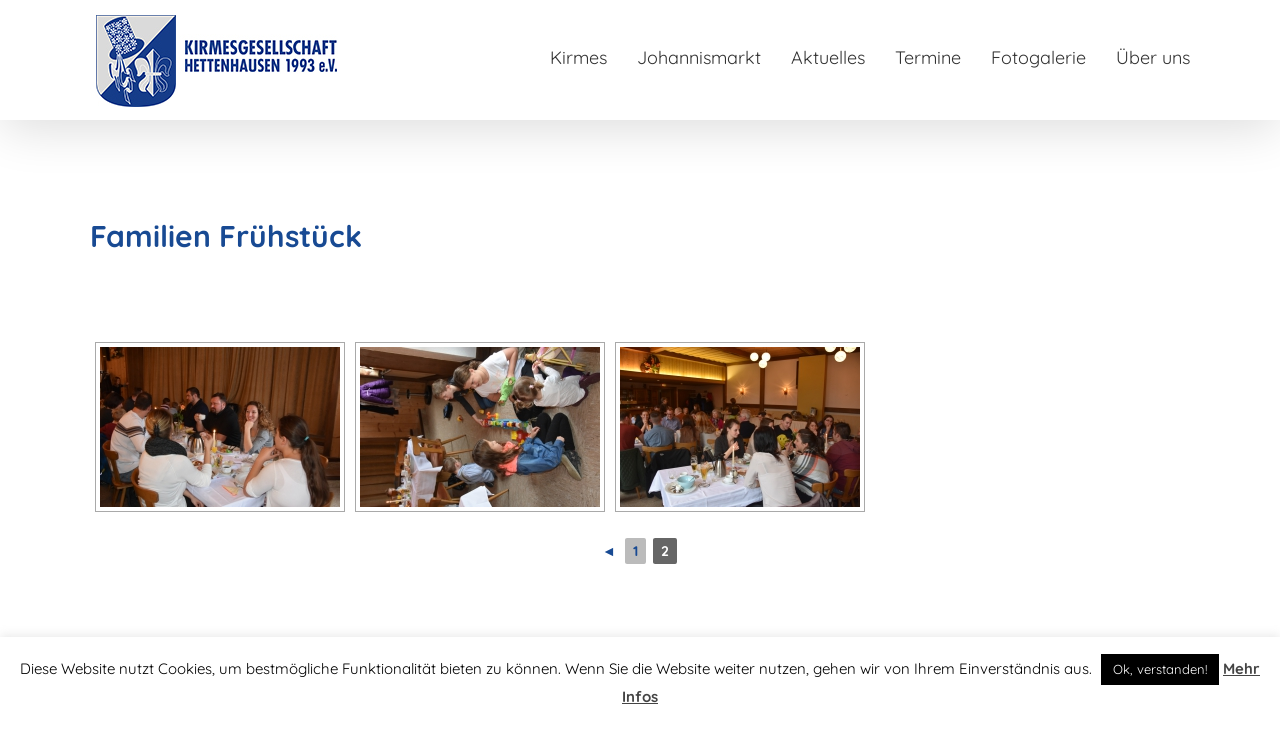

--- FILE ---
content_type: text/html; charset=utf-8
request_url: https://www.google.com/recaptcha/api2/anchor?ar=1&k=6Lfhcd0SAAAAAOBEHmAVEHJeRnrH8T7wPvvNzEPD&co=aHR0cHM6Ly93d3cua2doZXR0ZW5oYXVzZW4uZGU6NDQz&hl=en&v=PoyoqOPhxBO7pBk68S4YbpHZ&theme=light&size=normal&anchor-ms=20000&execute-ms=30000&cb=wart4ay2rhwa
body_size: 49173
content:
<!DOCTYPE HTML><html dir="ltr" lang="en"><head><meta http-equiv="Content-Type" content="text/html; charset=UTF-8">
<meta http-equiv="X-UA-Compatible" content="IE=edge">
<title>reCAPTCHA</title>
<style type="text/css">
/* cyrillic-ext */
@font-face {
  font-family: 'Roboto';
  font-style: normal;
  font-weight: 400;
  font-stretch: 100%;
  src: url(//fonts.gstatic.com/s/roboto/v48/KFO7CnqEu92Fr1ME7kSn66aGLdTylUAMa3GUBHMdazTgWw.woff2) format('woff2');
  unicode-range: U+0460-052F, U+1C80-1C8A, U+20B4, U+2DE0-2DFF, U+A640-A69F, U+FE2E-FE2F;
}
/* cyrillic */
@font-face {
  font-family: 'Roboto';
  font-style: normal;
  font-weight: 400;
  font-stretch: 100%;
  src: url(//fonts.gstatic.com/s/roboto/v48/KFO7CnqEu92Fr1ME7kSn66aGLdTylUAMa3iUBHMdazTgWw.woff2) format('woff2');
  unicode-range: U+0301, U+0400-045F, U+0490-0491, U+04B0-04B1, U+2116;
}
/* greek-ext */
@font-face {
  font-family: 'Roboto';
  font-style: normal;
  font-weight: 400;
  font-stretch: 100%;
  src: url(//fonts.gstatic.com/s/roboto/v48/KFO7CnqEu92Fr1ME7kSn66aGLdTylUAMa3CUBHMdazTgWw.woff2) format('woff2');
  unicode-range: U+1F00-1FFF;
}
/* greek */
@font-face {
  font-family: 'Roboto';
  font-style: normal;
  font-weight: 400;
  font-stretch: 100%;
  src: url(//fonts.gstatic.com/s/roboto/v48/KFO7CnqEu92Fr1ME7kSn66aGLdTylUAMa3-UBHMdazTgWw.woff2) format('woff2');
  unicode-range: U+0370-0377, U+037A-037F, U+0384-038A, U+038C, U+038E-03A1, U+03A3-03FF;
}
/* math */
@font-face {
  font-family: 'Roboto';
  font-style: normal;
  font-weight: 400;
  font-stretch: 100%;
  src: url(//fonts.gstatic.com/s/roboto/v48/KFO7CnqEu92Fr1ME7kSn66aGLdTylUAMawCUBHMdazTgWw.woff2) format('woff2');
  unicode-range: U+0302-0303, U+0305, U+0307-0308, U+0310, U+0312, U+0315, U+031A, U+0326-0327, U+032C, U+032F-0330, U+0332-0333, U+0338, U+033A, U+0346, U+034D, U+0391-03A1, U+03A3-03A9, U+03B1-03C9, U+03D1, U+03D5-03D6, U+03F0-03F1, U+03F4-03F5, U+2016-2017, U+2034-2038, U+203C, U+2040, U+2043, U+2047, U+2050, U+2057, U+205F, U+2070-2071, U+2074-208E, U+2090-209C, U+20D0-20DC, U+20E1, U+20E5-20EF, U+2100-2112, U+2114-2115, U+2117-2121, U+2123-214F, U+2190, U+2192, U+2194-21AE, U+21B0-21E5, U+21F1-21F2, U+21F4-2211, U+2213-2214, U+2216-22FF, U+2308-230B, U+2310, U+2319, U+231C-2321, U+2336-237A, U+237C, U+2395, U+239B-23B7, U+23D0, U+23DC-23E1, U+2474-2475, U+25AF, U+25B3, U+25B7, U+25BD, U+25C1, U+25CA, U+25CC, U+25FB, U+266D-266F, U+27C0-27FF, U+2900-2AFF, U+2B0E-2B11, U+2B30-2B4C, U+2BFE, U+3030, U+FF5B, U+FF5D, U+1D400-1D7FF, U+1EE00-1EEFF;
}
/* symbols */
@font-face {
  font-family: 'Roboto';
  font-style: normal;
  font-weight: 400;
  font-stretch: 100%;
  src: url(//fonts.gstatic.com/s/roboto/v48/KFO7CnqEu92Fr1ME7kSn66aGLdTylUAMaxKUBHMdazTgWw.woff2) format('woff2');
  unicode-range: U+0001-000C, U+000E-001F, U+007F-009F, U+20DD-20E0, U+20E2-20E4, U+2150-218F, U+2190, U+2192, U+2194-2199, U+21AF, U+21E6-21F0, U+21F3, U+2218-2219, U+2299, U+22C4-22C6, U+2300-243F, U+2440-244A, U+2460-24FF, U+25A0-27BF, U+2800-28FF, U+2921-2922, U+2981, U+29BF, U+29EB, U+2B00-2BFF, U+4DC0-4DFF, U+FFF9-FFFB, U+10140-1018E, U+10190-1019C, U+101A0, U+101D0-101FD, U+102E0-102FB, U+10E60-10E7E, U+1D2C0-1D2D3, U+1D2E0-1D37F, U+1F000-1F0FF, U+1F100-1F1AD, U+1F1E6-1F1FF, U+1F30D-1F30F, U+1F315, U+1F31C, U+1F31E, U+1F320-1F32C, U+1F336, U+1F378, U+1F37D, U+1F382, U+1F393-1F39F, U+1F3A7-1F3A8, U+1F3AC-1F3AF, U+1F3C2, U+1F3C4-1F3C6, U+1F3CA-1F3CE, U+1F3D4-1F3E0, U+1F3ED, U+1F3F1-1F3F3, U+1F3F5-1F3F7, U+1F408, U+1F415, U+1F41F, U+1F426, U+1F43F, U+1F441-1F442, U+1F444, U+1F446-1F449, U+1F44C-1F44E, U+1F453, U+1F46A, U+1F47D, U+1F4A3, U+1F4B0, U+1F4B3, U+1F4B9, U+1F4BB, U+1F4BF, U+1F4C8-1F4CB, U+1F4D6, U+1F4DA, U+1F4DF, U+1F4E3-1F4E6, U+1F4EA-1F4ED, U+1F4F7, U+1F4F9-1F4FB, U+1F4FD-1F4FE, U+1F503, U+1F507-1F50B, U+1F50D, U+1F512-1F513, U+1F53E-1F54A, U+1F54F-1F5FA, U+1F610, U+1F650-1F67F, U+1F687, U+1F68D, U+1F691, U+1F694, U+1F698, U+1F6AD, U+1F6B2, U+1F6B9-1F6BA, U+1F6BC, U+1F6C6-1F6CF, U+1F6D3-1F6D7, U+1F6E0-1F6EA, U+1F6F0-1F6F3, U+1F6F7-1F6FC, U+1F700-1F7FF, U+1F800-1F80B, U+1F810-1F847, U+1F850-1F859, U+1F860-1F887, U+1F890-1F8AD, U+1F8B0-1F8BB, U+1F8C0-1F8C1, U+1F900-1F90B, U+1F93B, U+1F946, U+1F984, U+1F996, U+1F9E9, U+1FA00-1FA6F, U+1FA70-1FA7C, U+1FA80-1FA89, U+1FA8F-1FAC6, U+1FACE-1FADC, U+1FADF-1FAE9, U+1FAF0-1FAF8, U+1FB00-1FBFF;
}
/* vietnamese */
@font-face {
  font-family: 'Roboto';
  font-style: normal;
  font-weight: 400;
  font-stretch: 100%;
  src: url(//fonts.gstatic.com/s/roboto/v48/KFO7CnqEu92Fr1ME7kSn66aGLdTylUAMa3OUBHMdazTgWw.woff2) format('woff2');
  unicode-range: U+0102-0103, U+0110-0111, U+0128-0129, U+0168-0169, U+01A0-01A1, U+01AF-01B0, U+0300-0301, U+0303-0304, U+0308-0309, U+0323, U+0329, U+1EA0-1EF9, U+20AB;
}
/* latin-ext */
@font-face {
  font-family: 'Roboto';
  font-style: normal;
  font-weight: 400;
  font-stretch: 100%;
  src: url(//fonts.gstatic.com/s/roboto/v48/KFO7CnqEu92Fr1ME7kSn66aGLdTylUAMa3KUBHMdazTgWw.woff2) format('woff2');
  unicode-range: U+0100-02BA, U+02BD-02C5, U+02C7-02CC, U+02CE-02D7, U+02DD-02FF, U+0304, U+0308, U+0329, U+1D00-1DBF, U+1E00-1E9F, U+1EF2-1EFF, U+2020, U+20A0-20AB, U+20AD-20C0, U+2113, U+2C60-2C7F, U+A720-A7FF;
}
/* latin */
@font-face {
  font-family: 'Roboto';
  font-style: normal;
  font-weight: 400;
  font-stretch: 100%;
  src: url(//fonts.gstatic.com/s/roboto/v48/KFO7CnqEu92Fr1ME7kSn66aGLdTylUAMa3yUBHMdazQ.woff2) format('woff2');
  unicode-range: U+0000-00FF, U+0131, U+0152-0153, U+02BB-02BC, U+02C6, U+02DA, U+02DC, U+0304, U+0308, U+0329, U+2000-206F, U+20AC, U+2122, U+2191, U+2193, U+2212, U+2215, U+FEFF, U+FFFD;
}
/* cyrillic-ext */
@font-face {
  font-family: 'Roboto';
  font-style: normal;
  font-weight: 500;
  font-stretch: 100%;
  src: url(//fonts.gstatic.com/s/roboto/v48/KFO7CnqEu92Fr1ME7kSn66aGLdTylUAMa3GUBHMdazTgWw.woff2) format('woff2');
  unicode-range: U+0460-052F, U+1C80-1C8A, U+20B4, U+2DE0-2DFF, U+A640-A69F, U+FE2E-FE2F;
}
/* cyrillic */
@font-face {
  font-family: 'Roboto';
  font-style: normal;
  font-weight: 500;
  font-stretch: 100%;
  src: url(//fonts.gstatic.com/s/roboto/v48/KFO7CnqEu92Fr1ME7kSn66aGLdTylUAMa3iUBHMdazTgWw.woff2) format('woff2');
  unicode-range: U+0301, U+0400-045F, U+0490-0491, U+04B0-04B1, U+2116;
}
/* greek-ext */
@font-face {
  font-family: 'Roboto';
  font-style: normal;
  font-weight: 500;
  font-stretch: 100%;
  src: url(//fonts.gstatic.com/s/roboto/v48/KFO7CnqEu92Fr1ME7kSn66aGLdTylUAMa3CUBHMdazTgWw.woff2) format('woff2');
  unicode-range: U+1F00-1FFF;
}
/* greek */
@font-face {
  font-family: 'Roboto';
  font-style: normal;
  font-weight: 500;
  font-stretch: 100%;
  src: url(//fonts.gstatic.com/s/roboto/v48/KFO7CnqEu92Fr1ME7kSn66aGLdTylUAMa3-UBHMdazTgWw.woff2) format('woff2');
  unicode-range: U+0370-0377, U+037A-037F, U+0384-038A, U+038C, U+038E-03A1, U+03A3-03FF;
}
/* math */
@font-face {
  font-family: 'Roboto';
  font-style: normal;
  font-weight: 500;
  font-stretch: 100%;
  src: url(//fonts.gstatic.com/s/roboto/v48/KFO7CnqEu92Fr1ME7kSn66aGLdTylUAMawCUBHMdazTgWw.woff2) format('woff2');
  unicode-range: U+0302-0303, U+0305, U+0307-0308, U+0310, U+0312, U+0315, U+031A, U+0326-0327, U+032C, U+032F-0330, U+0332-0333, U+0338, U+033A, U+0346, U+034D, U+0391-03A1, U+03A3-03A9, U+03B1-03C9, U+03D1, U+03D5-03D6, U+03F0-03F1, U+03F4-03F5, U+2016-2017, U+2034-2038, U+203C, U+2040, U+2043, U+2047, U+2050, U+2057, U+205F, U+2070-2071, U+2074-208E, U+2090-209C, U+20D0-20DC, U+20E1, U+20E5-20EF, U+2100-2112, U+2114-2115, U+2117-2121, U+2123-214F, U+2190, U+2192, U+2194-21AE, U+21B0-21E5, U+21F1-21F2, U+21F4-2211, U+2213-2214, U+2216-22FF, U+2308-230B, U+2310, U+2319, U+231C-2321, U+2336-237A, U+237C, U+2395, U+239B-23B7, U+23D0, U+23DC-23E1, U+2474-2475, U+25AF, U+25B3, U+25B7, U+25BD, U+25C1, U+25CA, U+25CC, U+25FB, U+266D-266F, U+27C0-27FF, U+2900-2AFF, U+2B0E-2B11, U+2B30-2B4C, U+2BFE, U+3030, U+FF5B, U+FF5D, U+1D400-1D7FF, U+1EE00-1EEFF;
}
/* symbols */
@font-face {
  font-family: 'Roboto';
  font-style: normal;
  font-weight: 500;
  font-stretch: 100%;
  src: url(//fonts.gstatic.com/s/roboto/v48/KFO7CnqEu92Fr1ME7kSn66aGLdTylUAMaxKUBHMdazTgWw.woff2) format('woff2');
  unicode-range: U+0001-000C, U+000E-001F, U+007F-009F, U+20DD-20E0, U+20E2-20E4, U+2150-218F, U+2190, U+2192, U+2194-2199, U+21AF, U+21E6-21F0, U+21F3, U+2218-2219, U+2299, U+22C4-22C6, U+2300-243F, U+2440-244A, U+2460-24FF, U+25A0-27BF, U+2800-28FF, U+2921-2922, U+2981, U+29BF, U+29EB, U+2B00-2BFF, U+4DC0-4DFF, U+FFF9-FFFB, U+10140-1018E, U+10190-1019C, U+101A0, U+101D0-101FD, U+102E0-102FB, U+10E60-10E7E, U+1D2C0-1D2D3, U+1D2E0-1D37F, U+1F000-1F0FF, U+1F100-1F1AD, U+1F1E6-1F1FF, U+1F30D-1F30F, U+1F315, U+1F31C, U+1F31E, U+1F320-1F32C, U+1F336, U+1F378, U+1F37D, U+1F382, U+1F393-1F39F, U+1F3A7-1F3A8, U+1F3AC-1F3AF, U+1F3C2, U+1F3C4-1F3C6, U+1F3CA-1F3CE, U+1F3D4-1F3E0, U+1F3ED, U+1F3F1-1F3F3, U+1F3F5-1F3F7, U+1F408, U+1F415, U+1F41F, U+1F426, U+1F43F, U+1F441-1F442, U+1F444, U+1F446-1F449, U+1F44C-1F44E, U+1F453, U+1F46A, U+1F47D, U+1F4A3, U+1F4B0, U+1F4B3, U+1F4B9, U+1F4BB, U+1F4BF, U+1F4C8-1F4CB, U+1F4D6, U+1F4DA, U+1F4DF, U+1F4E3-1F4E6, U+1F4EA-1F4ED, U+1F4F7, U+1F4F9-1F4FB, U+1F4FD-1F4FE, U+1F503, U+1F507-1F50B, U+1F50D, U+1F512-1F513, U+1F53E-1F54A, U+1F54F-1F5FA, U+1F610, U+1F650-1F67F, U+1F687, U+1F68D, U+1F691, U+1F694, U+1F698, U+1F6AD, U+1F6B2, U+1F6B9-1F6BA, U+1F6BC, U+1F6C6-1F6CF, U+1F6D3-1F6D7, U+1F6E0-1F6EA, U+1F6F0-1F6F3, U+1F6F7-1F6FC, U+1F700-1F7FF, U+1F800-1F80B, U+1F810-1F847, U+1F850-1F859, U+1F860-1F887, U+1F890-1F8AD, U+1F8B0-1F8BB, U+1F8C0-1F8C1, U+1F900-1F90B, U+1F93B, U+1F946, U+1F984, U+1F996, U+1F9E9, U+1FA00-1FA6F, U+1FA70-1FA7C, U+1FA80-1FA89, U+1FA8F-1FAC6, U+1FACE-1FADC, U+1FADF-1FAE9, U+1FAF0-1FAF8, U+1FB00-1FBFF;
}
/* vietnamese */
@font-face {
  font-family: 'Roboto';
  font-style: normal;
  font-weight: 500;
  font-stretch: 100%;
  src: url(//fonts.gstatic.com/s/roboto/v48/KFO7CnqEu92Fr1ME7kSn66aGLdTylUAMa3OUBHMdazTgWw.woff2) format('woff2');
  unicode-range: U+0102-0103, U+0110-0111, U+0128-0129, U+0168-0169, U+01A0-01A1, U+01AF-01B0, U+0300-0301, U+0303-0304, U+0308-0309, U+0323, U+0329, U+1EA0-1EF9, U+20AB;
}
/* latin-ext */
@font-face {
  font-family: 'Roboto';
  font-style: normal;
  font-weight: 500;
  font-stretch: 100%;
  src: url(//fonts.gstatic.com/s/roboto/v48/KFO7CnqEu92Fr1ME7kSn66aGLdTylUAMa3KUBHMdazTgWw.woff2) format('woff2');
  unicode-range: U+0100-02BA, U+02BD-02C5, U+02C7-02CC, U+02CE-02D7, U+02DD-02FF, U+0304, U+0308, U+0329, U+1D00-1DBF, U+1E00-1E9F, U+1EF2-1EFF, U+2020, U+20A0-20AB, U+20AD-20C0, U+2113, U+2C60-2C7F, U+A720-A7FF;
}
/* latin */
@font-face {
  font-family: 'Roboto';
  font-style: normal;
  font-weight: 500;
  font-stretch: 100%;
  src: url(//fonts.gstatic.com/s/roboto/v48/KFO7CnqEu92Fr1ME7kSn66aGLdTylUAMa3yUBHMdazQ.woff2) format('woff2');
  unicode-range: U+0000-00FF, U+0131, U+0152-0153, U+02BB-02BC, U+02C6, U+02DA, U+02DC, U+0304, U+0308, U+0329, U+2000-206F, U+20AC, U+2122, U+2191, U+2193, U+2212, U+2215, U+FEFF, U+FFFD;
}
/* cyrillic-ext */
@font-face {
  font-family: 'Roboto';
  font-style: normal;
  font-weight: 900;
  font-stretch: 100%;
  src: url(//fonts.gstatic.com/s/roboto/v48/KFO7CnqEu92Fr1ME7kSn66aGLdTylUAMa3GUBHMdazTgWw.woff2) format('woff2');
  unicode-range: U+0460-052F, U+1C80-1C8A, U+20B4, U+2DE0-2DFF, U+A640-A69F, U+FE2E-FE2F;
}
/* cyrillic */
@font-face {
  font-family: 'Roboto';
  font-style: normal;
  font-weight: 900;
  font-stretch: 100%;
  src: url(//fonts.gstatic.com/s/roboto/v48/KFO7CnqEu92Fr1ME7kSn66aGLdTylUAMa3iUBHMdazTgWw.woff2) format('woff2');
  unicode-range: U+0301, U+0400-045F, U+0490-0491, U+04B0-04B1, U+2116;
}
/* greek-ext */
@font-face {
  font-family: 'Roboto';
  font-style: normal;
  font-weight: 900;
  font-stretch: 100%;
  src: url(//fonts.gstatic.com/s/roboto/v48/KFO7CnqEu92Fr1ME7kSn66aGLdTylUAMa3CUBHMdazTgWw.woff2) format('woff2');
  unicode-range: U+1F00-1FFF;
}
/* greek */
@font-face {
  font-family: 'Roboto';
  font-style: normal;
  font-weight: 900;
  font-stretch: 100%;
  src: url(//fonts.gstatic.com/s/roboto/v48/KFO7CnqEu92Fr1ME7kSn66aGLdTylUAMa3-UBHMdazTgWw.woff2) format('woff2');
  unicode-range: U+0370-0377, U+037A-037F, U+0384-038A, U+038C, U+038E-03A1, U+03A3-03FF;
}
/* math */
@font-face {
  font-family: 'Roboto';
  font-style: normal;
  font-weight: 900;
  font-stretch: 100%;
  src: url(//fonts.gstatic.com/s/roboto/v48/KFO7CnqEu92Fr1ME7kSn66aGLdTylUAMawCUBHMdazTgWw.woff2) format('woff2');
  unicode-range: U+0302-0303, U+0305, U+0307-0308, U+0310, U+0312, U+0315, U+031A, U+0326-0327, U+032C, U+032F-0330, U+0332-0333, U+0338, U+033A, U+0346, U+034D, U+0391-03A1, U+03A3-03A9, U+03B1-03C9, U+03D1, U+03D5-03D6, U+03F0-03F1, U+03F4-03F5, U+2016-2017, U+2034-2038, U+203C, U+2040, U+2043, U+2047, U+2050, U+2057, U+205F, U+2070-2071, U+2074-208E, U+2090-209C, U+20D0-20DC, U+20E1, U+20E5-20EF, U+2100-2112, U+2114-2115, U+2117-2121, U+2123-214F, U+2190, U+2192, U+2194-21AE, U+21B0-21E5, U+21F1-21F2, U+21F4-2211, U+2213-2214, U+2216-22FF, U+2308-230B, U+2310, U+2319, U+231C-2321, U+2336-237A, U+237C, U+2395, U+239B-23B7, U+23D0, U+23DC-23E1, U+2474-2475, U+25AF, U+25B3, U+25B7, U+25BD, U+25C1, U+25CA, U+25CC, U+25FB, U+266D-266F, U+27C0-27FF, U+2900-2AFF, U+2B0E-2B11, U+2B30-2B4C, U+2BFE, U+3030, U+FF5B, U+FF5D, U+1D400-1D7FF, U+1EE00-1EEFF;
}
/* symbols */
@font-face {
  font-family: 'Roboto';
  font-style: normal;
  font-weight: 900;
  font-stretch: 100%;
  src: url(//fonts.gstatic.com/s/roboto/v48/KFO7CnqEu92Fr1ME7kSn66aGLdTylUAMaxKUBHMdazTgWw.woff2) format('woff2');
  unicode-range: U+0001-000C, U+000E-001F, U+007F-009F, U+20DD-20E0, U+20E2-20E4, U+2150-218F, U+2190, U+2192, U+2194-2199, U+21AF, U+21E6-21F0, U+21F3, U+2218-2219, U+2299, U+22C4-22C6, U+2300-243F, U+2440-244A, U+2460-24FF, U+25A0-27BF, U+2800-28FF, U+2921-2922, U+2981, U+29BF, U+29EB, U+2B00-2BFF, U+4DC0-4DFF, U+FFF9-FFFB, U+10140-1018E, U+10190-1019C, U+101A0, U+101D0-101FD, U+102E0-102FB, U+10E60-10E7E, U+1D2C0-1D2D3, U+1D2E0-1D37F, U+1F000-1F0FF, U+1F100-1F1AD, U+1F1E6-1F1FF, U+1F30D-1F30F, U+1F315, U+1F31C, U+1F31E, U+1F320-1F32C, U+1F336, U+1F378, U+1F37D, U+1F382, U+1F393-1F39F, U+1F3A7-1F3A8, U+1F3AC-1F3AF, U+1F3C2, U+1F3C4-1F3C6, U+1F3CA-1F3CE, U+1F3D4-1F3E0, U+1F3ED, U+1F3F1-1F3F3, U+1F3F5-1F3F7, U+1F408, U+1F415, U+1F41F, U+1F426, U+1F43F, U+1F441-1F442, U+1F444, U+1F446-1F449, U+1F44C-1F44E, U+1F453, U+1F46A, U+1F47D, U+1F4A3, U+1F4B0, U+1F4B3, U+1F4B9, U+1F4BB, U+1F4BF, U+1F4C8-1F4CB, U+1F4D6, U+1F4DA, U+1F4DF, U+1F4E3-1F4E6, U+1F4EA-1F4ED, U+1F4F7, U+1F4F9-1F4FB, U+1F4FD-1F4FE, U+1F503, U+1F507-1F50B, U+1F50D, U+1F512-1F513, U+1F53E-1F54A, U+1F54F-1F5FA, U+1F610, U+1F650-1F67F, U+1F687, U+1F68D, U+1F691, U+1F694, U+1F698, U+1F6AD, U+1F6B2, U+1F6B9-1F6BA, U+1F6BC, U+1F6C6-1F6CF, U+1F6D3-1F6D7, U+1F6E0-1F6EA, U+1F6F0-1F6F3, U+1F6F7-1F6FC, U+1F700-1F7FF, U+1F800-1F80B, U+1F810-1F847, U+1F850-1F859, U+1F860-1F887, U+1F890-1F8AD, U+1F8B0-1F8BB, U+1F8C0-1F8C1, U+1F900-1F90B, U+1F93B, U+1F946, U+1F984, U+1F996, U+1F9E9, U+1FA00-1FA6F, U+1FA70-1FA7C, U+1FA80-1FA89, U+1FA8F-1FAC6, U+1FACE-1FADC, U+1FADF-1FAE9, U+1FAF0-1FAF8, U+1FB00-1FBFF;
}
/* vietnamese */
@font-face {
  font-family: 'Roboto';
  font-style: normal;
  font-weight: 900;
  font-stretch: 100%;
  src: url(//fonts.gstatic.com/s/roboto/v48/KFO7CnqEu92Fr1ME7kSn66aGLdTylUAMa3OUBHMdazTgWw.woff2) format('woff2');
  unicode-range: U+0102-0103, U+0110-0111, U+0128-0129, U+0168-0169, U+01A0-01A1, U+01AF-01B0, U+0300-0301, U+0303-0304, U+0308-0309, U+0323, U+0329, U+1EA0-1EF9, U+20AB;
}
/* latin-ext */
@font-face {
  font-family: 'Roboto';
  font-style: normal;
  font-weight: 900;
  font-stretch: 100%;
  src: url(//fonts.gstatic.com/s/roboto/v48/KFO7CnqEu92Fr1ME7kSn66aGLdTylUAMa3KUBHMdazTgWw.woff2) format('woff2');
  unicode-range: U+0100-02BA, U+02BD-02C5, U+02C7-02CC, U+02CE-02D7, U+02DD-02FF, U+0304, U+0308, U+0329, U+1D00-1DBF, U+1E00-1E9F, U+1EF2-1EFF, U+2020, U+20A0-20AB, U+20AD-20C0, U+2113, U+2C60-2C7F, U+A720-A7FF;
}
/* latin */
@font-face {
  font-family: 'Roboto';
  font-style: normal;
  font-weight: 900;
  font-stretch: 100%;
  src: url(//fonts.gstatic.com/s/roboto/v48/KFO7CnqEu92Fr1ME7kSn66aGLdTylUAMa3yUBHMdazQ.woff2) format('woff2');
  unicode-range: U+0000-00FF, U+0131, U+0152-0153, U+02BB-02BC, U+02C6, U+02DA, U+02DC, U+0304, U+0308, U+0329, U+2000-206F, U+20AC, U+2122, U+2191, U+2193, U+2212, U+2215, U+FEFF, U+FFFD;
}

</style>
<link rel="stylesheet" type="text/css" href="https://www.gstatic.com/recaptcha/releases/PoyoqOPhxBO7pBk68S4YbpHZ/styles__ltr.css">
<script nonce="XzVF1L0BFkdcJEuXrxgz0w" type="text/javascript">window['__recaptcha_api'] = 'https://www.google.com/recaptcha/api2/';</script>
<script type="text/javascript" src="https://www.gstatic.com/recaptcha/releases/PoyoqOPhxBO7pBk68S4YbpHZ/recaptcha__en.js" nonce="XzVF1L0BFkdcJEuXrxgz0w">
      
    </script></head>
<body><div id="rc-anchor-alert" class="rc-anchor-alert"></div>
<input type="hidden" id="recaptcha-token" value="[base64]">
<script type="text/javascript" nonce="XzVF1L0BFkdcJEuXrxgz0w">
      recaptcha.anchor.Main.init("[\x22ainput\x22,[\x22bgdata\x22,\x22\x22,\[base64]/[base64]/[base64]/[base64]/[base64]/UltsKytdPUU6KEU8MjA0OD9SW2wrK109RT4+NnwxOTI6KChFJjY0NTEyKT09NTUyOTYmJk0rMTxjLmxlbmd0aCYmKGMuY2hhckNvZGVBdChNKzEpJjY0NTEyKT09NTYzMjA/[base64]/[base64]/[base64]/[base64]/[base64]/[base64]/[base64]\x22,\[base64]\\u003d\x22,\x22KcOWe8KgYMKCdsOjCAxLW8OPw4LDtMOowpzCn8KHbVBibMKAYn1PwrDDh8KFwrPCjMKFF8OPGDhsVAYRWXtSaMO6UMKZwrfCpsKWwqgvw5TCqMOtw6pRfcOeSsOzbsOdw6gew5/ChMOAwqzDsMOswoYDJUPCrnzChcORX2nCp8K1w5/DnSbDr3DCt8K6wo1AHcOvXMOYw7PCnybDoyx5wo/DqsK7UcO9w6fDvsOBw7RFMMOtw5rDtsOMN8Kmwr5qdMKAfTvDk8Kqw6jCoScSw7HDhMKTaE3DoWXDs8K/w690w4ouMMKRw55YasOtdx/ChsK/[base64]/[base64]/[base64]/ChDNvYsO2FxfCrMOSAmzCqcO4JAd/wpRiw5k0Y8Kcw6fCoMOHDMO7bzVaw7nDg8O1w5s1GsKyw40/w4HDpgpoXMOuJCrDtMO/RTPDul/CnW7DsMKcwpHCn8KfNm/CkMO/LSIawpUcF2sxw5Esc0nCqjLDiT4JG8OYacK7w5jDu2/DjcKMw43DtnPDh0rDmUXClcK5w6Zewr1cPVRVCsKtwqLCmRDCjMO/wq/Ckj5+MW5BcibDtnF3w7DDiAZYwoVkBVLCrcK3w6XDgsK+UnfDuCbCpMKnO8OeGmcKworDpsOswrLDqW0SMMObNsOywrDCtlXCjBXDhXTCixfCtTZEJcOjKm14IQ4zwpdCS8Ojw6IjbMK5XEgIMGPCnR/CpMKjciLCqgJCO8KpJTLDm8ODejXDsMOTdMKcDygTwrTDgsOweWzCo8Oabh7DjFkjw4B7wqRhw4c0wpgsw4wHaW/CoFbDrsKXFAQvPwfCscK9wrcxFwfCssO8SibCtjLChsKXLMKnJcKtBsOGw5pRwqvDpjnCgxLDthMQw7TCq8K8fgN0w4RGZcOPF8KWw7x1BsOdOV4Vdmxaw5UpFRzCiznCv8Oqf2zDpcOmwr7CmMKHJxgHwqfCiMOPw5zCt0bCoBYNYRNAI8KkD8OPIcO/TMK9wpoAw7/[base64]/w6w1wqEecGjDlMOhP3wXwpLCkDnCgV/DgHUMMDRpwpnDk3scdE7DukbDssOEWHdSwqx6HSYRXsKlAMOGE1nCmX/DqMOQw44hwoAeWWZ1w4ASwrrCukfCnUsaWcOgOmJ7wrFjeMKaDsOJwrTCvilXw658w4fDgRXCoWDDpcK/FUHDuQ/Cl1t1w4g4XSPDrMKQwoAsFsOAw4zDlWzCrUPCgxFReMO1csKnUcKXAT0XIyZWwpcyw4/DjwApRsKPwpPDiMOzwr8IUcOmD8Klw5YXw7kyBsKrwpjDozHCugrDsMORNw/Cp8K0TsKkw6jCqzEcCSfCqTfDuMKTw6dEFMOtNsKcwq9nw6R7Sw/DtMOlP8KrcQpUw7vCvWMbw58ncETCqE9Nw7RKw6hzw7srER/CoHfDtsOtwqPCgcKew6vCtmbClMKzwolCw5Z+w5Ioe8OgdsOrPsKPdhDDl8OUw7rDo1zChsKDwpxzw6zCgnrCmMKJwozDt8KDw5nChsOIfMKoBsOnVkUswpEsw5trCk7CjX/[base64]/w4p9YMO2w6fCpMKJVT3DsmoFwpHCmn4zwoB1SQTDkxjCk8Kdw7vCoUvCqAvDoQFQX8KlwrnCtMKfw5bCrjkAw47DgMOTVAnCm8OlwqzChsOcSzAHwoTDiVEoAwpWw5zCmcKNwpDDqVoVHFTDiArDqcKsAMKDBGV/w7fDq8KoCcKIwpNCw7Vjwq/CtnbCsjBCP13Dh8OfTcOrwoMVw5XDtk7DglkWw6/[base64]/[base64]/Y0Ayw73CkxpIw6ZbFMKNwrVxU8O2EidFInASVcO6worDji8tDMOMwpZxasONBcKSwqTDjWRow7vDq8KTwqtMwosBH8OnwonCgADDh8K5w4nCisOTXMKFdSLDhhTDnj7DscKHw5vCj8Ocw5xuwoc/w7TCsWDCpcOxwrTCr1PDvcOmB2slwr83wp93S8KZwoMIW8Kcw7XCkHfDjXnDihMow4FwwpzDjRLDj8KpX8KNwq3DkcKqw6MXEDjDvw0YwqsqwpJUwpREwr93fcKoBUTCqcO5w6/CicKOVU1iwr91ZjtLw4rDuiLCrXg1S8OOCkfDvFjDjMKWw43DkyMlw7XCi8KYw5wBZ8KZwoHDjgHDglfDmz8/wrfCrXbDk2hWWcOlCcKWwp/DkAvDuxDDkMKvwqEZwoVxQMOWw7EBw6kNNcKQwrswLcKlZHRbQMOgGcOJCgZFwoRKwqDCjcOrw6dAwqzChWjDmABDMk/Cgx3Cg8Kjw6tXw5jDiwLCuxsEwrHCg8Kkw7/CsQEzwo3Du3nCisKdY8Kow63DoMKUwqHDh38/woNdw47Cu8OyA8Klw6rCrzACEA5qUcKBwqJKZSYuwoF5MMK+w4fChcOfQyDDuMOHZsK0XMKnGFM2wrjCqcKsVFbChcKQc0nCncKkP8K5wqo+ehnDnsKmwpTDucKAQsKZw40zw7xUAgE/OX53wrvClsOSEwFFRsOwwojCqMOrwqF8woHDjV5wNMKPw51hcCfCssKow7PDn17DkDzDq8Kww5dRex1Xw4c6w5bDisKkw7VqworDlR5jw4/[base64]/YiodwrLCqVUjZMKsAit2w6pcwq/DiGTClUzDqULClsOQw4o3wqpiw6TDn8K4d8OwYxLChcKKwpA8w4NOw4F1w6sRw4oowr5fw5o5D2FYw7h4BmoRfSrCjWE7w7fDvMKVw4bDgcKyZMOGCsObw41TwqpIKGLChRJIK3Aiw5XDjjUlwr/DjMK7w7guXwBawpXCrMKLQmnCjcK/B8KicifDjHUaCwPDhcO5RWViM8OoazXDq8KKK8KLXijDsmwcw5TDi8OjW8Ovw4HDlwTCnMKQU1PCsG8Ew7FAw5V6wqN2VMOIQXYTUB41w4kFbBrDrMKbBcOwwqTDgcKpwrdTByHDt3fDpFVaTxPDi8OuD8KowrUcU8KqL8KvH8KfwpE/UicJVBLCi8KDw5c8wqTCk8K+wqMywqdfw6BEOsKfw5IlR8KTw501IUHDrANSABzCux/CoCE9w5fCtVTDhsKIw7rCkThUb8KnVEs1X8O5R8OOwo3DjMO7w64Ew7vDsMOBTE7DgGcdwpvCjVpPY8O8wrNAwqTCuw/CgkNHUAAkw7TDpcO2w5t0wp8Fw5nDiMOpLHLCssKjwrQiwpgQFsODTgfCuMOlwqHCh8OUwqXCvV8Mw6PDoCY/wqMfB0PDvMO3I3cfQAoLZsOjFcORQ2xAKcOtw6LDuUYtwrN5EBTDrWJ8wr3CqV7DrcObJSJmwqrCqmFOw6bCrAkYPmDDrCjDnwHCusOYw7vDlsOFfVbDsi3DssO6KDNKw7XCgkB4wrAaYsOnKcOiZgh/w4VtJsKHBnYmw6oGwo/Dq8O2OMOEXFrCtyDCkQzDiGbDkcKRw47Dn8KHwpdFFcOHfSBBSgwSDCrCuHnCqxfDj1bDm3YuEMKYPcOCwqzCqyTCvl7DkcKeGQfDmMK6C8O9wrjDvMOmSsOpG8KHw4M7Axorw6/DsyTCvcK/[base64]/DpjVaZRItPVLCoG/[base64]/ejjDqcKjw4d4w6YmNBdHw5fDgsKoS8KfeivDpcOAw5rCpcO3w73DicKywqnDvAXDn8KUw4Qawq7Ck8KhI3zCqSt/X8KOwrPDtcOxwqoDw7hjfMOnw5BMAMO0YsOJwp7CpBcKwofDo8O+CMKewqNJJ14ywrpow6vClcOZwo7ClznDrcOyQgrDosOXwp/[base64]/Ch8KHRjZwemlSc8KHXcKma8KXw7LChsOCwp8twrIBDU3CgcOABC8YwqDDrsKDTDYYZMK9AFfCuVsgwo4pMMOyw50LwrVJOmFuEDhiw6QRK8K+w7bDsH8gfzjCvsK/[base64]/Dn8K2ThnDlMOSUQjDv8OaW3XCvmQMHsKYaMOjwp3CoMKswprDrVfDu8ODwq1/[base64]/[base64]/wonCrMOGw5XDtFcEwoNXwrFAw4xxwr3Cs17CoiTDr8KmQA/Cn8OOYi7ClsK4DTbDmsOQcSJyJCs5wq7DmU5BwpInw6Q1woUhw6AXTTHCokwyP8O7w5HCsMO3aMKJQjPDjwIDw7Fkw4nCscO2RxxGw43DgcK0HVXDnsKMw7PCv2/[base64]/Ci8KOUcOQw7cPOwZVwr4pGBsADTYKBMOaJSvDl8K8RC4iwqU9w5XDicKTcMKxZAbDlCwUwrBUNErCiyMtA8OOwrjCknLCml9IWcO0bRBIwonDi2kJw5gvR8KLwqfChsOIN8Ocw5nCvEHDuW9Gw7RlwonDgcO/wphMJ8Kow7jDp8Kyw4o7BsKqS8O5KmzCuT7CqMOYw7FoVMKJLMK2w6kJdcKHw5PDlHgPw6XDmgvCnhwSUB0OwpgsZcK/w7nCs3/Dv8KdwqLDtSA5AMOZY8K9K3HDtTHCoRI2QAfCj1VfHsOVDSrDisOlwo5PKHXDk0bDswvDh8O5HsOcZcKSw7zDoMKFw7szFhlww67Cj8OWd8O4LwE/wos2w4fDrCA6w47CosKXwpvCmMO+w5keC1VkRMKWUcKYwozDvsKSAwfCncKGw6ZbZsKwwotww54Aw7nCmsO/FMKuD0tQVcOsNAPCncKFcXlZwp5Kw7tAJsOeSsK4ZQ5CwqMew77CmMKoZzbDgsK+wrTDv0IDP8OGRkxBI8KSPivCgsOiWsKfZsKUB0XCg27ChMKtYEwQdAQzwoZjbAtHw6vChUnClxHDlC/Csj9qCMOoTWoDw6BvwpfCp8KawpbDgcKtbxNTw7zDnCJVwpUmbT8ceAXCmhLCtibCtsKQwo0Ww4TDhcOzw5ZAAT18V8O6w5/DiDLDkUTCvMOYJcKswpXCkVzCmcK1OsONw6w5G1gCV8OHw6d4ehbDu8OAI8KBw5jDpllubyjDtWQzwoBUwq/[base64]/w5xoaVfDqnNqU8OYOg7Cm8KDDsKsUHvDoSzDk8O2fFAPw4J6w6rCuCHDmkvClm3Di8KIwojChsKnZcO/[base64]/FCLDh8KzbsK6w6rCmVZLCCnCuMOhYlvCgChTw73Dm8KQc37DlcOlwo8GwqQpDMKkNsKLJ3HCmlDCtTgXw7lzf1HCjMOGw4rDm8ODwq/[base64]/CmU7DscKnVMKGw5LCuMOGw7tgRzfDrSTCr8OrwrPDsCYaS3lawoh2OMKSw6d/VcOwwr0XwrVXSsOVLgtFwrfCrsKUNcO2w6FIZRrCji/CiwLClmsbfTPCtG/[base64]/Dk8KIQh5+w4vChCAqXARhfcOFw4xifcO7wpLDmnbDoz4vf8O0B0TCucOrwrXCtcKpwoHDuBhBVRtxcy18RcKIw5R6akbDvsKmH8KvXTLCrirCnznDlMONw7DCqnTDrsKdwrrDs8OmLsOBYMOhDE/DtHktPMOlw77DiMKQw4LDo8Kjw4Jgw79Iw57DiMKMe8KUwp/CrWPCpMKDWmXDk8OnwrQxEyjCmcKOcMOeOsKfw4DCgcKgQRXCvQ/[base64]/Dg8K6LFlfT8O2w53Ds8K9F3ZBw7zCpsK7wqBLHMOWw5LDu25yw7zChzI2wrvDvSQ7wr9xN8K6wrgGw4B4C8OqX2TCuwdoVcK/wobCpMOgw7jDicOrw4ZGYg/CnsOdwpXCvDRWUMODw6tGY8Oiw59zYsOyw7DDvhBJw61twrrClxphV8OrwrTDscOWD8KVwpDDvsO6asOTwrLCpHJVd39bSzvCpMOswrVuM8O4PENUw7PDgWPDvBPDv2klZ8KFw7UyWsKuwqFqw7DDpMORGGPCpcKIeGTCtEXCp8ODTcOiw63CilY5wozCmsO/[base64]/woPCp8KNw409UcOhBsOvwrvCl8K6LhfDlcOGwqMVwrZHw5nCqcOSbUrCqsKhB8Osw6zCt8KTwrwpw6Y9CXTDhcKafXXCqxfCqkAQYltpXMOPw6/CiR5iHm7DjMKuJ8OvOMOpNjYjRV4TIw/CiWHDtMK0w5zCs8KnwrV+w4jDtTDCjzrCkhLChsO3w4HCi8Ocwr8/[base64]/[base64]/aGMjw6/DpMKdBMOMw5oARjHCl8OiccK+w5bCpMOtw7pdDsOvwoPCusK5ecKYURvDqMOTworCuCDDtTHCscKuwo/Ck8Off8KLwrjCqcOQXnvCmyPDnTvDh8KwwqNGwoTDnQgTw4pdwpZSEcKewrzClxbDkcKnFsKqDRRzPMKRKwvCs8OoPRNubcK1NcKlw6kdwp7DjAx6MMOJwq8RTz/DtMKpwqrCh8KiwpQiw4bCp24OFcK5w79mXxbDlMKAHcKSw6bDk8K+UcOVP8KMwrRVTHEWwojDrBgOd8OiwqPCqxgbZcKVwqFpwoheITwLwrkoPDgMwrBrwoQJdRx2wqPDg8Oxwp5Lwo5AJj7DlcKHEjDDnMK4DMOcwq/[base64]/[base64]/[base64]/DkinDvSpKTMORw7p/EsKmfEVow43DritEasKFdcOowrjCiMOIMsK8wobCn1fChsOWUjIANg1mcWLDmWDDscKMLcOIJsOVZDvCrGpyMRMzBMKGw682w5jCvS0xB3xfOcOlwqBrYW9uXwxRwop0woAXcVh/KsO1wphPwqlvWkFeGk1nLBjDrcOKMX1RwozCocK3NcKiJFnDnyvChjg8SyjDiMKDWsKTfsO4wonDlU7DhjhGw4LCswXClcK5w6kURsObw61iw701wrPDhMO2w67DgcKvP8OpLyEJHMKBDVEpR8K7w5DDujLCrcOVwp/CjMOvKD7CkD4LUMKlHw/CmsO5EMO3XDnClMOAVcOCH8Odw6DDugUBw4wswpzDlMOkwpRCaB3CgsOUw7I3Jit3w51wGcOFFDHDm8ODZF1nw4nCgFMJNcONcV/DncOMwpTCrgHCq2jCn8O+w77ChXssTcK6MlnClHfDoMKEwohUwq/[base64]/ClsORwp5HwrjClcKzw6LDqcO0NwkDw7RQw6cFHRdJw6dkCsOZIMOHwqZfwoxiwpHCg8KVwr0AMsKWwrPCmsKUJmLDkcOsTytew7AcJn/[base64]/Ck3jCmMKmW8OUMBbDm1IaNRhhwrAQwrLCi8Kxw4NABsOLwpxMwoDCgwxXw5TDvATCp8KOAFhKw7pwJWMUwq/ClUDCjsKiP8KADzVyccKMwqXCjTvDnsK3AcKIw7DCimvDh1UEDsO0IEjCp8O3wpoMworDiHPDhHN/w75lXjHDlcKBIsKtw4TCgAVzXzdSRcK+dMKWEBbDt8OrGMKUw4Zrb8KCwrcVWsOSwqIpfBPDk8OBw5XCrcOCw4suTwNvwqTDgBQWDH7CpQknwpd5wpDDrmlcwoMwACt4w7QnwrLDscOmw53DpDJYw40tTMK1wqYWMsO3wq/DucK3ZsKlw6YCVlpIw6HDtsOvcx/DgcKsw4hFw6bDm0cvwq9OSsKawq3Cv8O4KMKZHxHCqQp8SFfCjMKlUV3DhkzCocKZwqHDrMOUw78QTCPCkG/Cu3sgwo15d8KACcKINXnDscKgwqIlwqhnVG7Co03CpcKxNxNiWw83M3vCscKpwrUNw6fChcKSwoQRJSYUMFwNZsO6EMOnw4h5bcKCw5Ynwq9tw4nDlgPDnDrCoMKiSlk8w6/ClwVuw5nDtsKbw5o9w69/MsOzwqQHVsOFw6oWw5zClcOVaMOJwpbDh8OMWcK1NsKJbcOuHwnCvCXDmBpzwqLCiwlIU2bDuMO3ccOmw5dYw607UMOiwrDDl8KdZwfClx96w6zDkAvDt3MVwoBXw5DClEgCTQY7w5HDhk1EwpzDm8K9w70CwqYdw53CncK4dy0/ES3DlnJSBsOvJ8OgT2nCksOiSl92w4TDvsOiwq7DgX/ChMOeElgKwrYMwoTCrmHCr8OkwobCm8OgwprDoMKLw6xJScOMEmFmwpgYS2lvw5UfwonCp8OFw6tIB8Kre8OrA8KZMEbCik/CjwIjw5DCsMK3bhJhQk/DqxMUIGzCkcKAZEnDviDDmnPCnS4Nw5pQYTHCkMOKe8Kow7zCj8KBw5jCpk4nD8KISTjDr8Kkw5XCqC7CilzCvsO9esKaUcKow5JgwovCtDlhHnZZw6dIwpFgAmp+YGhmw7UWwqV8w4LDnH4mIWzCocKDw75Sw7A5w4/[base64]/DsMKpFV9pJ2nCi0Zyw4pew5rCg8OAwpfDv2DDiMKwNcOTw6LCvRsnwozCiHXDhl46WlzDvwpkwpApGMOrw40Ww4lgwpgNw4M0w5oQFsKbw44/w7jDmyUfPyjCrcKYZcOkAcOnw5M/FcOQYSPCi0Yrw7PCvm/DqGBNwpctw6khWh87I0bDhGXDpsORQ8OGGRPCvsKQw4xsBCNRw73CvcKEVQnDpCJUw6rDvcKZwpPCtMKRScOTfEdcTAhBwpk7wrJ4wpJwwonCs2nDvmzDvyBfw6rDoXQGw65YY0xdw5XClhHDt8KCUC9dJ3jDvmPCrcO2DH/Ct8OEw7BbBR0HwoM/VMKZE8KpwqhZw6kwFcOLbsKFwo5vwrPCr0LCocKhwoZ0TcK/w6gNc2/Cpy1aE8ObbcOwUcO0XsK3OEvDrD3DklXDgELDrTXDlsOGw7ZWwptvwobCn8KBw6zCim1Ew6seG8KMwonDlcKywpLCghIhcMKLWcKuw7kNIhjDocOjwrMUUcK8csO2EmXDp8K5w4pMBU9WTS3DmyjCucK2ZQTCvgErwpHCkiDCjBnClsKNUX/DiD/[base64]/DlMOGwrjDukUhdxvDhkcMwoPCsXDDrHQLwpsyFsOPwpXDl8OMw6fDkcOQAV7CnwoHw4jDi8O+E8OLw782w7TDoVnDkznDmnjDkUZ/[base64]/w4vDrcOycRLCs8Oyw5rCqsKjPQDCg8KLwoXDp37DnF3DssOfdhomdsK/w6Buw6/DgXHDtMOBC8KkcR/Du3HDm8KwMsOoMw0pw4wCNMOlwrUYLcOZWyQ8wrvCsMKSwqFZwpNnbU7DmQgCwqbDq8KzwpXDlcKswoJcGAHClMKDDHAMw4zDt8KZHBMVL8Ofw4/CsRXDiMOOBGsIw6vCisKnJ8OKYWXCqsOmw4zDscKUw6rDo31dw7lnXgtzw7hzUw0WG2TDrcOFH37CiGPDnlHDqMOjKVbDi8KCPWvCkkvCjiJDPsOJw7LCrTHDuA0dW2fCs2zDj8OZw6dkCVdVZMOhesOUwonDvMO/DzTDqCLDiMOiasOWwrDDqMK5cXrDtV/DgQF5wrnCpcO0AsOGfDREI2DCpcKDNcOSN8OHIHbCrcOLDcKzQTnCrSDDrcOEQMK9wqltw5PCr8OIw6TDgDk4G33DkUc5wqnCtMKKY8KbwoDDozDClcKbwrLDgcKNeEPCkcOkCWsZw5kVKH3CgcOJw4/Cr8O7B1tYwqZ4worDiHlPwpkATUfCihI5w4HDmlrDhxzDtcKuWhTDm8OkwovDsMK3w60uZA4Hw6g8FsOsQ8OUH2bCnMKSwrXClsK1FcOiwoAKIcOvwoLCvMK/w5RrDMKKRcKpZTTCpsOVwpEAwohHwrvDigLCksKZw5DDvAPDu8KTw5zDocKHOsKiR250wqzChVQ8LcOTwrPDl8Oaw5rCksOWCsOyw4fDgMOhAsODwrjCssK/[base64]/[base64]/CoGbCncKOw4DDp1RyF8KdfyLCr0zDiCbDjh3CpDXDl8Kjw5LDvAskwpROO8Kfw6rCnljDmsObasKcwr/[base64]/DrcKmwqhtIigBI0JYTXLDmAHDosOww7TCq8KFRsKlw7BtMBvCk0UzaRnDrnhzZcOGG8KuJzDCsnrDkCzCn2jDozfCoMONK3x0w6/DgMOMOSXChcORd8O1wrFQwr7DicOmw4nCssOcw6vDocOgMMK6YHvCoMKBFSsLw7/Du3vCuMKdWcKQwpJ3wrbDs8OWw4gqwo7Csk4cYcOMwpgOUGwZfjgIQmFvQcKJw7gGcwvDsxzCgy0fRHzCpMO8wpp5VlUxwpYHAGtDAzMmw5pYw54qwogkwr3DpifDhl7DqAvCjy7Cr3w5TW5GX3vDpQ9eOMKrwqLDt1HDmMKtXsO9ZMOXw5bDicObFcK/w65/w4LDlSnCuMKocj8LEiQ7wqIXDzkLw6IqwpBLJcKDOcOvwqEgEGbChDLDtUbCnsOnw5NOZj8YworDk8K3H8OUAMKNwqfCssKZQFVtIhLCmSfCg8KjGsKdRsKRAhfCjsK9W8KoT8KfMcK4w6jDgR/CvEcNUsKfwqLCtjnCtTouwqbCv8OhwqjCgMOnMVbCgcKEwrsdw6bCrMOdw7DDpUbDncK3wonCv0PCmsK0w6TDpXXDhMKyMxjCq8KWwq/Dl3rDmxPDmCs3w6VVQMORVsOPwo7Cgz/Cr8OPw65KZcKawqHCj8K+ZkoSwprDtl3CuMOxwqZdw7UzYsKbCMKiX8KMeQtHw5djDsKLwofCt0LCpEJgwr3CpsKKN8OSw513Z8O1YmEtwr1uwo8aU8KAAMKCJMOGX3d/wpbCv8OmL08VQVl/NltxZEPDi3sILMOcScO0wqnDkMKsYwZrecOHGT4Cb8Kbw7nDiiVTw4t5UgnCmmt/clnDq8Oyw4TCpsKHMhLCjFh3ET/DlVLDr8KGAFDCpQ0VwrnCgsK2w67DkT/DkWMvw4HCjsOXwoMmw6PCrsKtZ8KAIMKkw5vCtsObNG9sAmfDnMO1C8Ocw5cLPcKqe1XDqMKiW8KSMz7Dom/CssOkwqTChjPChMKDD8Ocw5/[base64]/DsMOpL8KAKHzDtcOEw4NHw4PDp8OGMsO6wrl2w6IPImwIwqteFUnCqAzCtjjDu2HDqzXDlUVkw6XCvxLDtsOaw7LCmSbCtsOyawlyw7lbw4wkwo7DrsOrWQplwpkowo9QQ8OIB8OwXsOpVH1rV8K8MA/DksObc8K3dhN1wpLDgcOtw6vDi8KsEEcdw4cOFCrDtkjDmcOwFMKTwr7ChibDusOGw6ViwqMuwqNJwqN5w4/CkSxTw4UNZRwlwpnDtcKKw7jCucKHwrzDgMKfw7g/Z2EEbcKLw6g2MElsBR9QKHrDuMKAwo5bJMK2w5s/S8KHW0bCuUHDqMKDwpfDknQhw6fClyFdMsKXw7rDlX0nHsOdVF7DrcKJwqzCscOkBsOffMKcwp/[base64]/Dg8OWByYlw55Ow7LCoMO2w5RbQTLCk8ONRWgiAGkFA8OJw6t+woRqAxp6w4sBwrHCiMOSw4XDk8OxwrxiL8Krw7xfw7HDisO1w4xdWcObaCzDtsOIwqlhAMKbw6zCicOwWMOEw4VUw5tAw7BWwr/Dh8KNw449w4TDjlHDg0g5w4DDvFzCujg+C2DCnnPClsOPw7jClCjCisKXw4rCjWfDssOfKsOCwozCmsOJTDd8w5PDi8OpdB7Cn354w6zDolIGwrctKEzDtT5Ow7QTCiXDnBbCok/CsF1hFlgQXMOJw5ZADsKpOyrDq8Opwq/[base64]/CoMOSPMO2wo4ZO8KoVMKHdsOwAHozw7DCiMKmKsOgSBddUsOdGzDClcOEw5MmXgDDjFnDjDnCuMOnwojCpizClBfCgMKRwo4iw7Rvwps+wrnCtMK6wqLDoTJAwq9OR2/DoMKVwqM2QH5DJ3xdTzzDssKsDXMVDTpmWsOzCMKCA8KzfzLClsODNlPDg8OQB8OAw4vDvjMqFCUyw7ssacOfw6/CgD9BUcKUUDfCn8OCwq9Kwq5mCMOiUjDDsT/[base64]/wqxaw6MKLcKow5XChsK+w5pZSGzDt8OeAQE7L8KEa8OiBlDDpMOZdMKUUxAsd8KqbTnCvMOUw57CgMOuIBjCicOGw5DCjsOufyEQwoXCnmHCtkQgw4cFJsKnw64/[base64]/CoU3DvWjDnMO1MlVSMWsiwrIQwo00wrpLaxR/[base64]/Cp0VQw5xow7MLw7kWwpvDucO3DWfCs3TCuxjCt2fCmMKOwqbDhcKJX8OnXMOHeHxIw6pOw7jCsE3DnMO/CsOaw7t2w6jDmx5NHDTDrBfCjSE9wr7Dr2ghAR/CpsKFDyoSw4pyScKcAkzCsDt/d8OPw4tJw5fDu8KANxLDmcKwwpl9J8OraXrDvDcNwph3w7pRLkkDwrrDssOWw74cPkRPEB/CicKaDcKbBsO/wqxJBjwdwqo/w7XCnGsvw7DDocKaKMOPS8KqAcKJTnDCmnJwcy7Dp8K2wp1LBMKww6LDoMOiXW/Csw7DscOoN8K6woAvwpfCs8O1wq3DnsKNQ8O+w6jComkGUMORwrHDh8OYL3PDv0c6LsObJnRaw7/DjcOVfXHDp3p7UsO5wrlqVFxxXCjDnMKiwqtxXMOhC1vDonrDs8K2w4NNwqk1wpvDoF/DpE4xwqDDrsK9wr55KcKNU8K0JijCq8KrOVoMw6ZpIkw1fXTCmMO/[base64]/CgRnDkCDDtsOyNMKVwqLDk1TClWLDsFrCm1E5wqs7YcOUw57CosOBw6g6wonDvsOCYypRw6d/W8K8f0B3wrk6w6vDln5Qfn/CkjHCo8KNw5QdTMOMwqNrw6QGw5XCh8KbEmEEwr3CnjZNQ8KMIcO4EsOowprChE04S8KQwpvCmMO2NF56w5jDl8OQwqZGbMOQw5TCsTw6bHrDuErDjsOJw4sTw7HDk8KAwq/DlhnDsUPCjQ7DicO0wpRKw74zbMKbwrRPfCMqQMK5J3NeNMKrwoxqwqrCiSXDql/Di1nDnMKtwpTCgGTDgMKmwqTDmnXDg8Ovw5LCpykhw4MFwrN+w65PVSs7BsKrwrA2w77DuMK9wqnDhcOyPCzCt8KyO0wUacOqfMOKXsOnw7wBOsOVwqYfUzfDgcK8wpTCgXFYwoLDtwTDpxrDvgUHCjFPwo7CnV/[base64]/Cl08LworDr8KRwqPDojbCtMOiQ2/Cm1DCtE0pOhg4w7EJRMK+K8Kfw4nDu1XDkXTDtnp8dUgXwrsjI8Oywql2w4QPaHt4H8ONVknCu8ONfV0jwoXDhTjDpEPDmG3CnkR7ZlQNw6QVwrnDhn/[base64]/CrXbDsnYJwqsdw4jDqsO/Am0nw4jCgcO7w7k7Q3XDh8KgTMOOFsO1OcKXw45gL1M1wo1vw4fDihzDt8KpfMOXw67DmsK2wozDtg5GMxluw65bBcK9w4UvKg3CpBnCicOFw5zDosK1w7fCmcK9c1nDvMK6wqHCtH3CoMOOKEzCs8OqwonDkE/CmT4wwpkBw6rDv8OIBFgbMXTDi8Oxw6bCvMKqa8KncsODM8OrJsKrHsKcTiDCpFBBYMKxw5vDoMOOwrrDhj8fM8OOwoPDv8ORGgwawrrCnsKMYVDDpEZZXDfCpXUNQMO/VyDDnx0qXV3CgsOBVDXDqxsdwqhGK8OtZcOAw5TDv8OPwokrwrPCkDXCicKTwonDs1pvw7HCmMKgwrYEwrxZF8OLw4QvIMOBVk0awqHCvMKjw69nwpNlwrfCsMKffcOKScONPMKaXcK/w4EdaQjDm2fCssOqw7gKLMK5f8OLfTbDisK3wpBvw4fCkwHCom7CjMKcwo1uw64JWcKkwpTDicOCCsKmacOswqvDnWgLw6NKTwZrwrQwwqU3wpQrVA4bwrLChBRKJcKCwqFSw7TDlxrCvws3UH7DjxvCn8Oswr59wqHCng/DrcOXw7rCk8OPZAdEwrLCg8O6TsOLw6XDpxfDgV3Cp8KOwpHDnMK1NSDDjDHCgU/DqsKRAMOTUmFfXXU/wo/ChStnw6HCtsOwO8Otw6LDkEZkwqJ9bsKkw7gMGm9XDRTDvlrCpk10HMOsw5Z8a8OSwqApfgjClWsRw7TDocOVA8KHc8OKDsOHwp3DmsKGw5tPw4N+RcOVK3zDp1w3w5jDuzTCsRUUwpxaFMOdwpk5wpzDtsOkwrl/ThgUwqfCqcOOdkLCksKkWsKLw5w6w5oIL8ObFcOnCMKww6Q0WsOKFXHCoGAYWW47wofCuHwbwrfDjMKIbMKMe8KpwpvDv8K8G3/Dj8KlLFQ0w7nCnMODKsOHDSjDk8KNcQXCp8K5wqBPw5RIwrPDqsOURyN2KMOFXV/Cu1pkAsKFGz3Cj8KKwoRAfTbCnmnCn1TCgCjDjR4uw7Baw6vCi1jCmhMRZMO4IBA7wrzDt8KoKGjDhRDDpcOywqMLwrkQwqlZQi/DhyLDkcKFwrEjwp0LNlA6w7hBCMObQcOfWcOEwpZyw6LDpycQw4bDscKcGzzCrcKlwqdzwprCs8OmEMKVZgTCpmPDhmbCu27Cix3Do15twq1uwqHDucO5wqMOw7E7B8OqIhl5w7PClsOew7/Dlmxqw5wxw57Cr8OAw6FNcx/[base64]/[base64]/DiRtMw78cHsKsGcOSwrgJbxk1B8KfQhfCjRlEbnPCsn3CjmUwVMOFw5PCi8K7Tnplw5gxwpRIw49pHSMLwqhow5HCmyzDmcKkZ2AqDcOuNDoMwpIBIHQbDnxDaS4tL8KUecOge8OMIi/[base64]/Fwp+d2DDhMKGwrM5TGLCjMO2WsK5w4DDuMO3Q8K2TSbDkgPCmnknwqXCgMO8ZXTCgcO+eMKAwqIJw6/[base64]/ChMKjK8KzPTVuwovCjMOOKMKhwq84wrt0fwAEw7jDvy4EN8OZesKudXYLw4EMw4HDjcOhOsOEw7xOP8KvCsKERDRTwp7Cn8K4JMKdEMKsesOTS8OOTsKpAygjCsKZwqstw4rCjcOcw45TPFnCgsORw5rCphtQFR8cwqbCmGgDw6TDrWDDmsKrwr0DWg/CocK0BSfDp8OFcWLClRXCuXBuT8KKw4/DoMKywq5SMMKHXMK+wp1kw7XCgGJQYcOkecOYZQ0Zw6rDr09qwoUDCMKBAMOVM1PDrkRxTsOCwrPCsyfClsO9TcOSYXscK0cZw6FxOwLDj0U7w4fDiHrCrVxvEAvDqF7DisObw6Q+w4fDgsKUAMOkYnN9ccOswqgqG2HDu8K/[base64]/Ch8OGw5JOwqrCsRsVwo/DigHCqsKhLxnCtTXDl8OTB8KxPmsZwpc5w6AKekjDkg87wqQww7gqHFc4LcOGWMOiF8KGP8OTwr9gw4bCjMK5PXjCpn5JwoxLVMKnwpHCgwNjRTPDryrDsExyw63CphcidsKNNCTCsTXCqiBSQDbDo8O4w61YdcKXLMKqwpRbwqAVwpQ4G2tow7vClsK/wqfCk0lEwofCqUwxMExgfcKIwoPChnnDsj0MworCtzkFHQcvH8O9SizCksKkw4LDm8KnYwLCoyZxS8Kywq8hBEfCpcKdw51OBFRte8Ofw5rCgyDDjcOpw6QMUUTChl9Vw6xOwqNHBcOvLE/DtlLDrcOgwrAiw7MJFw3Dr8KxZm/DpsOXw7TCjcKDPSt4C8KjwqbDi2wsSk41woMwXF7DhjXDmT5SWMOgw5stw4jCvlXDhXnCtx3DtRbCiA/Di8K2T8OWSzgaw4QBJWthw7Z1w4g3I8K3bzcKZXQrJApUwpLCrTrCjB3CocKDwqIDwp82wq/DtMKLw5kvb8OKwq/[base64]/DhSrDqiwrB8K3H8KrJjvCh8K2elwGw6fCoD/Ci0c+woTDpsOPw5cuwqrChcOOKsKVNsKyJMOcwrEFFDvCu19NfwzCkMOEbzgUKMOAwo4JwoJmRMOkw70Uwq5sw6AQU8OaOMO/w6ZnW3Vmwo8pw4LDqsOPf8KmczjCtMOOwodQw7HDisOcaMOWw4vDrcODwpA4w5LCqMO+GUPDhkcFwpbDpMOdUn1lbMOmBRfDscKFwr1Zw6vDiMKCwoMXwqbDsXJSw7Ixwoc/wqpKQT7ClDjComHCjnfDh8OZchLCvU9UPsOaUjnCi8OJw4sICgxgeVVaPMOEw5zCksO8KG/DjD4MJ3U3VkfCnj9/TS4yYwoVX8KMEHrDucOwHcKWwrTDlcKAf2U8axnCj8OIWMKJw7TDrVjDu03Do8OxwpnCnTsKDcKYwqTCrz/[base64]/DmQHCrx4jL8OxaS7DqnELB8Odw6LCg2RawqjCikZSRUvCvEbDmDdvwrJjEMKZXjN1w6kHDhQ1wrPCtxzDg8O7w6RICMO9KMOAVsKRw4I9CcKqw4nDuMK6XcK7w7TCgsOfP0/DpMKow54gPkzCvG/DvDsQTMKhemliw4LCtHvDjMO2CXvDkEBfw74TwonCpMOSw4LCtcKpan/CnE3CpsOTw6zDg8OOOMKAwrgXwrPDvMKMLUp7bD0PEMKswqXCmFvDpVTCqT09wo0/w7XCrcOtC8KZJCLDtFk/PcOmwpbCgVtpAFkOwpPCmTBbw5xSZTnDpwDCrVAeL8Kqw7/DgsKRw44mHgrDssOpw53ClMOpFsKPWsOHacOiw4XDtEnCv2fDhcKhT8KGAzrCs21CLsOXw7ETQMOkwrccHMK1w5Z+wphRD8K0wpDCosKmSyd0w5/Dh8KgBi7DglrCvsOIKjvDnCtpLWotw4rCk13DlgvDujtdQXbDsCvChUNOOhUGwrfDosOaYB3DgRtqBzBdTcO/wovDh1NnwpkLw5Iuw5MLwqXCqsKvHirDjcKDwrtlwprCv283w6xJCVwVS0fCqmzCunsZw6NtdsOLHxcAw6XCsMOHw5fDrCcxNcOXw61LaUw1woPCtcK4wqrDiMOiw5rChcOZw73DnMKedktFwrXCmx9/PgfDjMOCHcKnw7fDjcOkw4Nmw4nCuMK+wpfCmcKPRErCvittw7/CjGHCimHDtcOxw7M2D8KIEMK/FlTCvCMOw4zCmcOAwrNhw4HDj8Kww4PDthQsOMOVwo3CrcKyw49LR8O7GVnDkcO5MQjDjsKMfcKaRVdYdEBQwoAuQTlpbsOtPcKow6DChMOWw5MpHsKGE8KHEztaKcKMw4rCqHrDkV/Cu0bCr3MzIcKLesOww6dXw4s/[base64]/Cj1XDnTrCthUSwqQMfHfCjCnCtQYTwo/DvcOMaVtRw7BcdB3CmMO3w4LCgh/DpDHDqTzCqMO3wo8Rw6QOw5/CimrCq8KiR8KAw7kyXGwKw49Fwrxcd3ZNb8Kgw7dHwr/DvBRkwpjCqU/DhnDCnCt2woDCq8K6w7fCoB49woRCw5dvDcOjwp7Cg8OEwoHCnsKja1oFwrzCssKtUjnDlMK/[base64]\\u003d\x22],null,[\x22conf\x22,null,\x226Lfhcd0SAAAAAOBEHmAVEHJeRnrH8T7wPvvNzEPD\x22,0,null,null,null,0,[21,125,63,73,95,87,41,43,42,83,102,105,109,121],[1017145,478],0,null,null,null,null,0,null,0,1,700,1,null,0,\[base64]/76lBhmnigkZhAoZnOKMAhk\\u003d\x22,0,0,null,null,1,null,0,1,null,null,null,0],\x22https://www.kghettenhausen.de:443\x22,null,[1,1,1],null,null,null,0,3600,[\x22https://www.google.com/intl/en/policies/privacy/\x22,\x22https://www.google.com/intl/en/policies/terms/\x22],\x22V0CCko4gtiZvMOHvA+O88RSVqWVcDCazvj9Xm4cSuxM\\u003d\x22,0,0,null,1,1768941914849,0,0,[233,135,13,38],null,[107,4,204,122,195],\x22RC-NrXRd8nRgWriwg\x22,null,null,null,null,null,\x220dAFcWeA7uK0VJXoRraOjUUs6qCLeotLiccfc4M1Yv_nt8wtKb4TC6YIUHYcwrqqyRKJwlkCvMZyKz59_4XjfI5Yf7zWppZXs8gg\x22,1769024714735]");
    </script></body></html>

--- FILE ---
content_type: text/plain
request_url: https://www.google-analytics.com/j/collect?v=1&_v=j102&a=1129398682&t=pageview&_s=1&dl=https%3A%2F%2Fwww.kghettenhausen.de%2Ffotogallerie%2Ffamilien-fruehstueck%2Fnggallery%2Fpage%2F2&ul=en-us%40posix&dt=Vereins-%20und%20Familien%20Fr%C3%BChst%C3%BCck%20%E2%80%93%20Kirmesgesellschaft%20Hettenhausen%201993%20e.V.&sr=1280x720&vp=1280x720&_u=IEBAAEABAAAAACAAI~&jid=1891713024&gjid=1602344151&cid=898128512.1768938313&tid=UA-98110477-1&_gid=1002633095.1768938313&_r=1&_slc=1&z=1656991495
body_size: -452
content:
2,cG-CSPQN9WPBZ